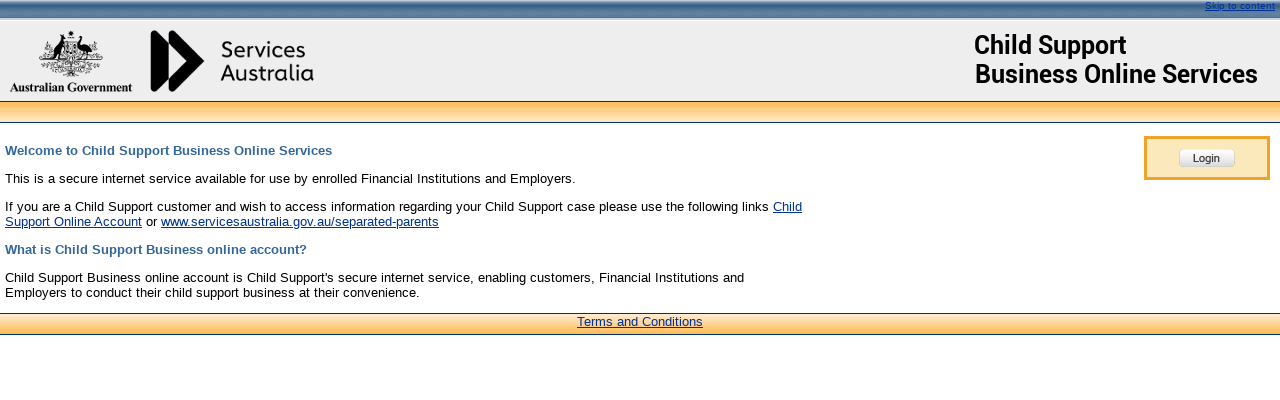

--- FILE ---
content_type: text/html; charset=utf-8
request_url: https://services.csa.gov.au/Default.aspx
body_size: 10698
content:

<!DOCTYPE html PUBLIC "-//W3C//DTD XHTML 1.0 Transitional//EN" "http://www.w3.org/TR/xhtml1/DTD/xhtml1-transitional.dtd">
<html xmlns="http://www.w3.org/1999/xhtml">
<head><meta http-equiv="X-UA-Compatible" content="IE=edge" /><meta name="Content-Type" content="text/html; charset=iso-8859-1" /><link rel="AGLS_Metadata_Element_Set_v1-3" href="http://www.agls.gov.au/AGLS_Metadata_Element_Set_v1-3.html" /><meta name="DC.Creator" scheme="AglsAgent" content="corporateName=Services Australia - Australia; jurisdiction=Commonwealth of Australia; sector=Government" /><meta name="DC.Publisher" scheme="AglsAgent" content="corporateName=Services Australia - Australia; jurisdiction=Commonwealth of Australia; sector=Government" /><meta name="DC.Format" scheme="IMT" content="text/html" /><meta name="DC.Rights" content="Copyright Commonwealth of Australia 2006-09" /><meta name="AGLS.Function" scheme="AGIFT" content="Community services" /><meta name="DC.Subject" scheme="TAGS" content="Child support" /><meta name="DC.Type.aggregationLevel" content="collection" /><meta name="DC.Description" content="[to be sourced from business]" /><meta name="AGLS.Audience" scheme="agls-audience" content="Financial Institutions or Employers of parents with child support cases" /><meta name="DC.Date.created" scheme="W3CDTF" content="2008-09-15" /><meta name="DC.Date.modified" scheme="W3CDTF" content="2008-09-15" /><link media="screen" href="Resources/Css/PageStructure.css" type="text/css" rel="stylesheet" /><link media="screen" href="Resources/Css/ContentStyles.css" type="text/css" rel="stylesheet" /><link media="screen" href="Resources/Css/Lists.css" type="text/css" rel="stylesheet" /><link media="screen" href="Resources/Css/Menus.css" type="text/css" rel="stylesheet" />
	<!--[if IE]>
		<link media="screen" href="Resources/Css/StylesForIE.css" type="text/css" rel="stylesheet" />
	<![endif]-->
	<!--[if lt IE 7]>
		<link media="screen" href="Resources/Css/StylesForIE6.css" type="text/css" rel="stylesheet" />
	<![endif]-->
	<link media="print" href="Resources/Css/PrintStyles.css" type="text/css" rel="stylesheet" /><link media="print" href="Resources/Css/PageStructure.css" type="text/css" rel="stylesheet" /><link media="print" href="Resources/Css/ContentStyles.css" type="text/css" rel="stylesheet" /><link media="print" href="Resources/Css/Lists.css" type="text/css" rel="stylesheet" /><link media="print" href="Resources/Css/Menus.css" type="text/css" rel="stylesheet" />
	<!--[if IE]>
		<link media="print" href="Resources/Css/StylesForIE.css" type="text/css" rel="stylesheet" />
	<![endif]-->
	<!--[if lt IE 7]>
		<link media="print" href="Resources/Css/StylesForIE6.css" type="text/css" rel="stylesheet" />
	<![endif]-->
	
    

<title>
	Welcome to Child Support Business Online Services
</title></head>
<body>
	<form method="post" action="./Default.aspx" id="frmContent">
<div class="aspNetHidden">
<input type="hidden" name="__EVENTTARGET" id="__EVENTTARGET" value="" />
<input type="hidden" name="__EVENTARGUMENT" id="__EVENTARGUMENT" value="" />
<input type="hidden" name="__VIEWSTATE" id="__VIEWSTATE" value="/[base64]" />
</div>

<script type="text/javascript">
//<![CDATA[
var theForm = document.forms['frmContent'];
if (!theForm) {
    theForm = document.frmContent;
}
function __doPostBack(eventTarget, eventArgument) {
    if (!theForm.onsubmit || (theForm.onsubmit() != false)) {
        theForm.__EVENTTARGET.value = eventTarget;
        theForm.__EVENTARGUMENT.value = eventArgument;
        theForm.submit();
    }
}
//]]>
</script>


<script src="/WebResource.axd?d=mMo5A9wwGipU1aLC2TICHlk6xSoFlPM-IXIFZcIhjDl0y8yrsgmgTQKVJLTxxmpyeDYtagoa1VYRJoKPxIftuh4Ha0g1&amp;t=638901896248157332" type="text/javascript"></script>


<script src="/ScriptResource.axd?d=pJSREAuj7O-i53ZdwFZHIGwqIWpLfaA2gM5C09fypa56K4CrF2xTFmCYJvkTiqs0uuTr9miVw8uVNG3DyEAS3q4yRtgjVvj9gMLG7lrLWZ4kxCz0mMWzKhWTiRf8JLSTaew6EJwC0JpnJD9DXLlF483VKKP_VyFW_ocj0XjcF2WepNXT0&amp;t=ffffffff83581c1f" type="text/javascript"></script>
<script type="text/javascript">
//<![CDATA[
bindingSourceDataFieldID='hdnBindingSourceData';
//]]>
</script>

<script src="/ScriptResource.axd?d=orNdetTiyKeLJ3a3T8q0_b5C6A9thEj72jG6BYHr_Ffd-djtWW_AyOVTNHO6imDd6oQVsFxyumoxsA_tS0rzJtIXx3wruEINfKIsXALh7kUPeKLNj_OMf67IQMsXASZNISNhNpO69sO5KTw57BXJzKEsDnuwgQxZhVSHpAAIReUvt6mw0&amp;t=5c0e0825" type="text/javascript"></script>
<script src="/ScriptResource.axd?d=eyRSC83c2XMPs14P0heBW3ZkL9JIVcJX2nQ2ca8_GSa2HXISQrVK5kQLAhK_rll5a99yZUyg7kMy1WxNGOwT0t2jt0WIrgojGvw3UtLRO8xXfw8R2YU3v04JxLuhMUD7oKU_O563VIByJ2QzkvKiFsFX2k29OeSmC8I_WAHHdKB0FyAk0&amp;t=5c0e0825" type="text/javascript"></script>
<script src="/ScriptResource.axd?d=ymN-GGi16wRW6D28dAMNXBzgD0-RrYYddurckJ9hOL6YJQa6kY-FVOrPaT2qJNAF08Eo8shZHBqPn1A7ybcK3KsrV67qab7N6Amn-Q6HdHGRYTaR1xOuaaxRa3EveBUKVKRJJL8B20ddnwbvg1tF2n1qYBsoY8rK_qErSQbhEbK5OkR51gC8uVF3fHDumrGoQr9T0Q2&amp;t=ffffffff951b9cc9" type="text/javascript"></script>
<script src="/ScriptResource.axd?d=NTmegCqR4pr3pdIcbay_yvZpdoI_9Boe3GPNIPFUeJwZPMihAbA4-qq79Miq43o0UJuGwT9Uh4KEpWXkT2XoCen_KmwmHy3wpw-Ly1UAZZ8GsBosX07w8wWDZh5cgXbX7iSkgEEKMUu-wspzWWc5ngfH1x7IbAYB9twdKIkifkjfXWWp0&amp;t=ffffffff83581c1f" type="text/javascript"></script>
<div class="aspNetHidden">

	<input type="hidden" name="__VIEWSTATEGENERATOR" id="__VIEWSTATEGENERATOR" value="CA0B0334" />
	<input type="hidden" name="__SCROLLPOSITIONX" id="__SCROLLPOSITIONX" value="0" />
	<input type="hidden" name="__SCROLLPOSITIONY" id="__SCROLLPOSITIONY" value="0" />
	<input type="hidden" name="__EVENTVALIDATION" id="__EVENTVALIDATION" value="/wEdAAIhfrZLoFqreygOqGKqdMYgm7jBRUb60R3pZ9qYTAcD9CvMBTYA1few8D6RAs/FEwM4Myne" />
</div>
		<div class="container">
			<div id="divBackground" class="dhsBackground">
					<div>
						<div class="dhsRight">
							<div>
								<a href="#h1content">Skip to content</a>
							</div>
						</div>
					</div>
				</div><div id="divBanner" class="bannerContainer">
					<div class="masthead">
						<img id="imgMasthead" src="resources/images/masthead.png" alt="Australian Government Services Australia logo" style="border-width:0px;height:80px;width:320px;" />
					</div>
					<div class="applicationLogo">
						<img id="imgBanner" src="resources/images/BusinessServicesBanner.png" alt="Business Services Banner" style="border-width:0px;" />
					</div>
				</div><div id="divPrintBanner" class="printBannerContainer">
					<div class="printCSALogo">
						<img id="imgPrintLogo" src="resources/images/logo.png" alt="Australian Government Services Australia logo" style="border-width:0px;height:80px;width:320px;" />
					</div>
					<div class="printApplicationText">
						<label>Child Support<br/>Business Online Services</label>
					</div>
				</div>
			
				<div>
					<div>
						<div class="topNav" style="font-weight: bold;">
							
						</div>
					</div>
				</div>
			
			<!-- Page Content below here -->
			<script type="text/javascript">
//<![CDATA[
Sys.WebForms.PageRequestManager._initialize('ctl00$ctl00$scriptManager', 'frmContent', [], [], [], 90, 'ctl00$ctl00');
//]]>
</script>

			
			<div class="currentInfoAndDateTime">
				<span id="lblOrganisationName"></span>
				<span id="lblOrganisationCSRN"></span>
				<span id="lblCurrentDateTime"></span>
				<div id="divLoginBox" align="center" style="margin-top:10px">
					<div class="loginBoxImage login">
						<a href='/Secure/LoginRedirect.aspx'>
							<img src="Resources/Images/login.jpg" alt="Login to Business Services" width="56"
								height="18" /></a>
					</div>
				</div>
			</div>
			
			
    <div style="float:left; margin-left:5px; margin-top:10px;">
		
		
		<h1 id="cph_pageHeading">Welcome to Child Support Business Online Services</h1>
		<div id="cph_validationSummary" style="display:none;">

</div>
		
    <div style="width:800px">
        <p>
            This is a secure internet service available for use by enrolled Financial 
            Institutions and Employers.
		</p>
        <p>
			If you are a Child Support customer and wish to access information regarding 
			your Child Support case please use the following links
            <a href="https://www.servicesaustralia.gov.au/child-support-online-accounts?context=21906" target="_blank">Child Support Online Account</a> or 
			<a href="https://www.servicesaustralia.gov.au/separated-parents" target="_blank">www.servicesaustralia.gov.au/separated-parents</a> 
        </p>
        <h3>
			What is Child Support Business online account?</h3>
        <p>
			Child Support Business online account is Child Support's secure internet service, enabling customers, 
			Financial Institutions and Employers to conduct their child support business 
			at their convenience.
        </p>
    </div>

	</div>

			<div class="divCloseButton">
				
			</div>
			<!-- Page Content above here -->
			
				<div class="footer">
					<div id="divFooterLinks">
						<a href="https://www.servicesaustralia.gov.au/child-support-business-online-services-terms-and-conditions?context=23226" target="_blank">Terms and Conditions</a>
					</div>
					<div title="2.0.1.0">&nbsp;</div>
				</div>
			
		</div>
	<span id="bindingController"></span><input type="hidden" name="ctl00$ctl00$hdnBindingSourceData" id="hdnBindingSourceData" />
<script type="text/javascript">
//<![CDATA[
var Page_ValidationSummaries =  new Array(document.getElementById("cph_validationSummary"));
//]]>
</script>


<script type="text/javascript">
//<![CDATA[

(function(id) {
    var e = document.getElementById(id);
    if (e) {
        e.dispose = function() {
            Array.remove(Page_ValidationSummaries, document.getElementById(id));
        }
        e = null;
    }
})('cph_validationSummary');

theForm.oldSubmit = theForm.submit;
theForm.submit = WebForm_SaveScrollPositionSubmit;

theForm.oldOnSubmit = theForm.onsubmit;
theForm.onsubmit = WebForm_SaveScrollPositionOnSubmit;
Sys.Application.add_init(function() {
    $create(F1Solutions.Web.Client.KeepAlive, {"id":"keepAlive","intervalSeconds":120}, null, null);
});
//]]>
</script>
</form>
</body>
</html>

--- FILE ---
content_type: text/css
request_url: https://services.csa.gov.au/Resources/Css/PageStructure.css
body_size: 2452
content:
form
{
	margin: 0px;
}

.container
{
	width: 100%;
	background-color: #ffffff;
	margin: 0px;
	border: 0px;
	position: absolute;
	top: 0px;
	left: 0px;
}

/* table in BS_TwoColumn.master to hold menu and content */

.MasterPageTableContainer
{
	width:100%;
	position:relative;
	top:0px;
}

/* DHS links*/

.dhsBackground
{
	background-color: #507396;
	border-bottom: solid 1px #ffffff;
	background-image: url(../Images/bg-nav-dhs.gif);
	height: 20px;
	width: 100%;
	color: #ffffff;
}

.dhsBackground a
{
	color: #ffffff;
	font-size: x-small;
}

.dhsRight
{
	float: right;
	padding-right: 5px;
}

/* banner */

.bannerContainer
{
	width: 100%;
	background-color: #eeeeee;
	height: 80px;
	color: #000000;
}

.masthead
{
	clear: both;
	float: left;
}

.applicationLogo
{
	float: right;
}

/* print banner */

.printBannerContainer
{
	display:none;
}

.printCSALogo
{
	clear: both;
	float: left;
}

.printApplicationText
{
	float: right;
	font-size: x-large;
	font-weight: bold;
	vertical-align:bottom;
	padding: 15px 15px 15px 0px;
	color: black;
}

/* topnavigation bar */

.topNav
{
	width: 100%;
	border-bottom: 1px solid #003366;
	border-top: 1px solid #003366;
	height: 20px;
	color: #003366;
	background-image: url(../Images/topnavbg2.gif);
	text-align: right;
}

.topNav ul
{
	margin: 0px;
	padding: 0px;
	font-size: small;
	color: #003366;
	line-height: 20px;
	white-space: nowrap;
	background-image: url(../images/topmenu_background.gif);
}


/* left hand menu */

.leftMenu
{
	width: 13em;
	float: left;
}

/* content */

.content
{
	margin-left: 13.5em;
	margin-right: 20px;
}

.floatWrapper
{
	/* float content so that a clear:left in the body doesn't clear the left menu */
	float:left;
	width:100%;
	clear:both;
}

.currentInfoAndDateTime
{
	clear:both;
	float: right;
	top: 0px;
	margin-right: 10px;
	margin-top: 3px;
	font-size: smaller;
}

/* Imported styles - Refactor these */
.footer
{
	clear: both;
	width: 100%;
	height: 20px;
	background-image: url(../images/footer_background.gif);
	border-bottom: 1px solid #003366;
	border-top: 1px solid #003366;
	margin-top: 20px;
	text-align: center;
	color: #003366;
	padding: 0px;
}


--- FILE ---
content_type: text/css
request_url: https://services.csa.gov.au/Resources/Css/ContentStyles.css
body_size: 7887
content:
body {
	font-family: Verdana, Arial, Helvetica, sans-serif;
	margin: 0px 0px 0px 0px;
	font-size: small;
	background-color: #ffffff;
	color: #000000;
}

/*  Text Headings */
h1
{
	color: #336699;
	margin-top: 10px;
	padding: 0px;
	font-size: small;
}

.error
{
	color:#FF0000;
}

h2
{
	color: #336699;
	margin-top: 10px;
	padding: 0px;
	font-size: small;
}
h3
{
	color: #336699;
	margin: 0px 0px 0px 0px;
	padding: 0px;
	font-size: small;
}
h4
{
	color: #336699;
	margin: 0px;
	padding: 0px;
	font-size: smaller;
}
h5
{
	color: #336699;
	margin: 0px;
	padding: 0px;
	font-size: x-small;
}
h6
{
	color: #336699;
	margin: 0px;
	padding: 0px;
}

/* links */

a:link
{
	color: #003399;
}

a:visited
{
	color: #003399;
}

a:active
{
	color: #0033cf;
}

a:hover
{
	color: #0000FF;
}

img
{
	border:none;
}

.rightpanel
{
	float: right;
	margin: 10px 10px 10px 15px;
	width: 160px;
}

.login
{
	height: 18px;
	width: 56px;
}

.CopyAcrossControl
{
	float:left;
	width: 100px;
	padding: 2px;
	line-height:24px;
}

.CopyAcrossExtendedTextboxControl
{
	float:left;
	width: 100px;
	padding-left: 4px;
	padding-right: 4px;
	padding-bottom: 2px;
	line-height:24px;
}

.CopyAcrossStateDropDownList
{
	float:left;
	width: 100px;
	padding-left: 4px;
	padding-right: 4px;
	padding-bottom: 2px;
	line-height:24px;
}

.ExtendedControl
{
	display:block;
	float:left;
	padding: 2px;
}

.ExtendedControl input,
.ExtendedControl select,
.ExtendedControl textarea,
.ExtendedControl span
{		
	float:left;
}

.ExtendedControl span
{
	margin-top:3px;
}

.ExtendedControl .Readonly span input
{
	margin-top:10px;
}

.CustomerDetailsDisplayLine
{
	float:left;
	height:30px;
}

/* So the calendar doesn't cause a line-break between input field and calendar image button */
.ExtendedControl .ajax__calendar
{
	/*display: inline;*/
}

.InputBreak
{
	clear: left;
}

.TextBold
{
	font-weight: bold;
}

.ReadOnly input,
.ReadOnly textarea
{
	background-color: Transparent;
	border-style: none;
	margin-top:3px;
	font:inherit;
	overflow:hidden;
	height:20px;
}

.ReadOnly
{
	background-color: Transparent;
	border-style: none;
	height:20px;
}

input.ReadOnly
{
	background-color: Transparent;
	color: Gray;
	height:20px;
}

.ReadOnly select
{
	background-color: #EEEEEE;
	color: #000000;
	height:20px;
}

.ExtendedControl .FieldValidationError
{
	display: inline;
	float: none;
	padding-left: 4px;
}

.progressButtons
{
	clear:both;
	width:600px;
	margin-top:10px;
}

.progressButtons input
{
	margin-left:2px;
	margin-right:2px;
}

/* START GridView Styles */

.grid 
{	
	font-family: Verdana, Arial, Helvetica, sans-serif;
	font-size: small;
	color: #FFFFFF;
	background-color: #F4F4F4;
	border-color: #336699;
	border-style: solid;
	border-width:1px;
}

.grid tr 
{	
	padding-right: 6px;
	padding-left: 6px;
	border-right: solid 1px #336699; 
	white-space:nowrap;
} 
		
.grid td,
.grid th 
{
	padding-right: 6px;
	padding-left: 6px;
} 	
	
.gridHeaderRow 
{	
	font-weight: bold;
	background-color: #336699;	
	text-align: left;
}

.gridHeaderRow a:link
{	
	font-weight: bold;	
	color: White;	
}
.gridHeaderRow a:visited
{	
	font-weight: bold;	
	color: White;	
}
.gridHeaderRow a:active
{	
	font-weight: bold;	
	color: #0033cf;	
}
.gridHeaderRow a:hover
{	
	font-weight: bold;	
	color: #cccccc;	
}

.gridHeading 
{	
	border-bottom: solid 1px #336699; 
} 

.gridAlternatingCell,
.gridNormalCell 
{
	height: 20px; 
	vertical-align: middle;	
} 

.gridAlternatingCell,
.gridNormalCell,
.childRow
{
	color: #003366;
}

.gridAlternateCell 
{	
	background-color: #EEE; 
	color: #003366;
	height: 20px; 
	vertical-align: middle;	
}

.parentRow
{
	border-top: solid 1px #99CCCC;
} 

.gridPager 
{
	color: #003366;	
	text-align: center; 
	font-weight: bold; 
	border: none; 
} 
	
.gridPager td 
{	
	border: none; 
	border-top: solid 1px #336699; 
}

.gridPager span 
{	
	margin: 0 10px 0 10px; 
} 
	
.gridPager a 
{	
	margin: 0 10px 0 10px; 
}

.gridFooterRow td
{
	background-color: #6699CC;
	font-weight: bold;	
	border-left:0px;
	border-right:0px;	
}

.displayBox
{
	padding: 0px 10px 0px 10px; 
	border-style: solid; 
	border-width: 1px; 
	clear:left; 
	background-color: #F5F5F5;
	margin-bottom:10px;
}

.continueColumn
{
	width:350px;
	float:left;
}

.breakColumn
{
	width:320px;
	float:left;
	clear:left;
}

/* END GridView Styles */

.useroptionbox 
{
	background-color: #EEEEEE;
	/*width: 90%;*/
	padding: 10px 10px 10px 10px;
	vertical-align: top;
	border: 1px solid #CCCCCC;
	margin-bottom: 10px;
}

.InfoText
{
	font-size:9px;
	float:left;
	clear:left;
}

.CriteriaButtons
{
	width: 55px;	
}

.RadioButtonDescription
{
	padding:0px; 
	margin-left:20px;
	margin-top:0px;
	margin-bottom:0px;
	margin-right:0px;
	display:run-in; 
	font-size:x-small;
}

.ReplacementLabelSingleLine
{
	display:block;
}

.ReplacementLabelMultiLine
{
	display:block;
}

.loginBoxImage
{
	width: 120px;
	background-color: #fbe9bb;
	padding: 10px 0px 10px 0px;
	border: solid 3px #f2a12b;
	margin-left:40px;
}

.loginBox
{
	padding: 2px 2px 2px 2px; 
	border-style: solid; 
	border-width: 1px; 
	clear:left; 
	background-color: #F5F5F5;
	text-align:right;
	width:290px;
}
.NoticeInfoBorder
{
	border:solid 1px #99CCCC;
	width:900px;
	height:220px;
}
.NoticeInfoBorderWithdrawal
{
	border:solid 1px #99CCCC;
	width:900px;
	height:130px;
}
.NonClickableLinkButton
{
	cursor:text;
	text-decoration:none;
}

.broadcastMessages
{
	background-color: #FFCCCC;
	border: solid 1px #000000;
	padding: 10px;
	margin-bottom: 10px;
}

.broadcastMessages .subject
{
	font-weight: bold;
}

.rightAlign
{
	text-align:right;
}

.NavigateHomeLink
{
	float: right;
}

.ToTopLink
{
	float: right;
}

/* Payment Options */
#paymentOptionsTable
{
	border: 1px solid #000000;
	border-collapse: collapse;
}

#paymentOptionsTable .Indent
{
	margin-left: 20px;
}

#paymentOptionsTable td, #paymentOptionsTable th
{
	border: 1px solid #000000;
	padding: 5px;
	text-align: left;
	vertical-align: top;
}

#PaymentOptionsEFTBankDetails, 
#PaymentOptionsEFTBankListing,
#PaymentOptionsTelegraphicBankDetails
{
	background-color: #F4F4F4;
	border: solid 1px #336699;
	border-collapse: separate;
	color: #FFFFFF;
	font-family: Verdana, Arial, Helvetica, sans-serif;
	font-size: small;
	margin-left: 20px;
	width: 340px;
}

#PaymentOptionsEFTBankDetails tr, 
#PaymentOptionsEFTBankListing tr,
#PaymentOptionsTelegraphicBankDetails tr
{
	padding-left: 6px;
	padding-right: 6px;
}

#PaymentOptionsEFTBankDetails th,
#PaymentOptionsEFTBankListing th
{
	background-color: #336699;
	border-bottom: solid 1px #fff;
	border-left-style: none;
	border-right-style: none;
	border-top-style: none;
	font-weight: bold;
	padding: 2px;
	text-align: center;
}

#PaymentOptionsEFTBankDetails td,
#PaymentOptionsEFTBankListing td,
#PaymentOptionsTelegraphicBankDetails td
{
	border-bottom: solid 1px #fff;
	border-left-style: none;
	border-right-style: none;
	border-top-style: none;
	color: #003366;
	height: 20px;
	padding: 2px 6px 2px 6px;
	vertical-align: middle;
}

#PaymentOptionsEFTBankDetails .LeftColumn
{
	text-align: right;
}

#PaymentOptionsGovernmentEasyPay
{
	padding: 0px;	
}

#PaymentOptionsGovernmentEasyPay td
{
	border:none;
}

#cph_validationSummary
{
	color: #FF0000;
}

--- FILE ---
content_type: text/css
request_url: https://services.csa.gov.au/Resources/Css/Lists.css
body_size: 948
content:
.topNav li
{
	list-style-type: none;
	display: inline;
}
.topNav li a,
.topNav li a:link,
.topNav li a:visited
{
	text-decoration: none;
	padding-right: 1px;
	color: #003366;
}
.topNav li a:hover
{
	color: #0000FF;
	text-decoration: underline;
	line-height: 10px;
}

body
{
		
}

.toplevel
{
	background: #D1D1D1;
	display: block;
	color: #000000;
}

.footer ul
{
	margin: 0px;
	padding: 0px;
	font-size: x-small;
	color: #003366;
	line-height: 20px;
	white-space: nowrap;
}
.footer li
{
	list-style-type: none;
	display: inline;
}
.footer li a, 
.footer li a:link, 
.footer li a:visited
{
	text-decoration: none;
	padding-left: 5px;
	padding-right: 5px;
	color: #003366;
}
.footer li a:hover
{
	text-decoration: underline;
	color: #0000FF;
}



--- FILE ---
content_type: text/css
request_url: https://services.csa.gov.au/Resources/Css/Menus.css
body_size: 4881
content:
.foo {} /* W3C CSS validator likes CSS files to start with a class rather than a comment. Soooooo.... */

/* This style sheet is intended to contain OFTEN CHANGED rules used when the Menu control adapter is enabled. */

/* When the Menu control's Orientation property is Vertical the adapter wraps the menu with DIV */
/* whose class is AspNet-Menu-Vertical. */
/* Note that the example menu in this web site uses relative positioning to force the menu to occupy */
/* a specific place in the web page.  Your web site will likely use a different technique to position your */
/* menu.  So feel free to change all the properties found in this CSS rule if you clone this style sheet. */
/* There is nothing, per se, that is magical about these particular property value choices.  They happen to */
/* work well for the sample page used to demonstrate an adapted menu. */
.Menu .AspNet-Menu-Vertical
{
    position:relative;
    left: 0;
    z-index: 300;
}

/* The menu adapter renders an unordered list (ul) in HTML for each tier in the menu. */
/* So, effectively says: style all tiers in the menu this way... */
.Menu ul
{
    
}

/* Top tier */
.Menu .AspNet-Menu-Vertical ul.AspNet-Menu
{
    width: 12em;
}

/* This rule effectively says: style all tiers EXCEPT THE TOP TIER in the menu this way... */
/* In other words, this rule can be used to style the second and third tiers of the menu without impacting */
/* the topmost tier's appearance. */
.Menu ul.AspNet-Menu ul
{
    width: 12em;
    left: 12em;
    top: 0em;
    z-index: 400;
}

.Menu ul.AspNet-Menu ul ul
{
    width: 12em;
    left: 12em;
}

/* The menu adapter generates a list item (li) in HTML for each menu item. */
/* Use this rule create the common appearance of each menu item. */
.Menu ul.AspNet-Menu li
{
    background:#EEEEEE;
}

/* Within each menu item is a link or a span, depending on whether or not the MenuItem has defined it's */
/* NavigateUrl property. By setting a transparent background image here you can effectively layer two images */
/* in each menu item.  One comes from the CSS rule (above) governing the li tag that each menu item has. */
/* The second image comes from this rule (below). */
.Menu ul.AspNet-Menu li a,
.Menu ul.AspNet-Menu li span
{
    color: #003399;
    border:1px solid;
    border-color: #ccc #888 #555 #bbb;
    padding: 4px 2px 4px 8px;
}

/* When a menu item contains no submenu items it is marked as a "leaf" and can be styled specially by this rule. */
.Menu ul.AspNet-Menu li.AspNet-Menu-Leaf a,
.Menu ul.AspNet-Menu li.AspNet-Menu-Leaf span
{
	
}

/* When you hover over a menu item, this rule comes into play. */
/* Browsers that do not support the CSS hover pseudo-class, use JavaScript to dynamically change the */
/* menu item's li tag so it has the AspNet-Menu-Hover class when the cursor is over that li tag. */
/* See MenuAdapter.js (in the JavaScript folder). */
.Menu ul.AspNet-Menu li:hover, 
.Menu ul.AspNet-Menu li.AspNet-Menu-Hover
{
    background: #336699;
}

.Menu ul.AspNet-Menu li:hover a, 
.Menu ul.AspNet-Menu li:hover span, 
.Menu ul.AspNet-Menu li.AspNet-Menu-Hover a,
.Menu ul.AspNet-Menu li.AspNet-Menu-Hover span,
.Menu ul.AspNet-Menu li:hover li:hover a, 
.Menu ul.AspNet-Menu li:hover li:hover span, 
.Menu ul.AspNet-Menu li.AspNet-Menu-Hover li.AspNet-Menu-Hover a,
.Menu ul.AspNet-Menu li.AspNet-Menu-Hover li.AspNet-Menu-Hover span,
.Menu ul.AspNet-Menu li:hover li:hover ul a:hover, 
.Menu ul.AspNet-Menu li:hover li:hover ul span.Asp-Menu-Hover, 
.Menu ul.AspNet-Menu li.AspNet-Menu-Hover li.AspNet-Menu-Hover ul a:hover,
.Menu ul.AspNet-Menu li.AspNet-Menu-Hover li.AspNet-Menu-Hover ul span.Asp-Menu-Hover
{
    color: White;
}

.Menu ul.AspNet-Menu li:hover ul a, 
.Menu ul.AspNet-Menu li:hover ul span, 
.Menu ul.AspNet-Menu li.AspNet-Menu-Hover ul a,
.Menu ul.AspNet-Menu li.AspNet-Menu-Hover ul span,
.Menu ul.AspNet-Menu li:hover li:hover ul a, 
.Menu ul.AspNet-Menu li:hover li:hover ul span, 
.Menu ul.AspNet-Menu li.AspNet-Menu-Hover li.AspNet-Menu-Hover ul a,
.Menu ul.AspNet-Menu li.AspNet-Menu-Hover li.AspNet-Menu-Hover ul span
{
    color: #003399;
}

/* While you hover over a list item (li) you are also hovering over a link or span because */
/* the link or span covers the interior of the li.  So you can set some hover-related styles */
/* in the rule (above) for the li but set other hover-related styles in this (below) rule. */
.Menu ul.AspNet-Menu li a:hover,
.Menu ul.AspNet-Menu li span.Asp-Menu-Hover
{
    color: White;
}

.Menu .AspNet-Menu-NonLink img
{
	float:right;
}

.Menu .AspNet-Menu-Link img
{
	float:right;
}


--- FILE ---
content_type: text/css
request_url: https://services.csa.gov.au/Resources/Css/PrintStyles.css
body_size: 236
content:
.divCloseButton
{
	display:none;
}

.divPrint
{
	display:none;
	visibility:hidden;
}

--- FILE ---
content_type: text/javascript; charset=utf-8
request_url: https://services.csa.gov.au/ScriptResource.axd?d=pJSREAuj7O-i53ZdwFZHIGwqIWpLfaA2gM5C09fypa56K4CrF2xTFmCYJvkTiqs0uuTr9miVw8uVNG3DyEAS3q4yRtgjVvj9gMLG7lrLWZ4kxCz0mMWzKhWTiRf8JLSTaew6EJwC0JpnJD9DXLlF483VKKP_VyFW_ocj0XjcF2WepNXT0&t=ffffffff83581c1f
body_size: 3771
content:
/// <reference name="MicrosoftAjax.js" />

//function taken from Mark Hildreth @ http://weblogs.asp.net/mhildreth/
//*** doesn't handle paste events.
function limitTextBoxOnKeyPress(e) {
	var domEvent = new Sys.UI.DomEvent(e);
	// Hack to accomodate Firefox inconsistencies with the keyCode
	if (Sys.Browser.agent == Sys.Browser.Firefox && e.keyCode && (e.keyCode === 46)) {
		domEvent.keyCode = 127;
	} else {
		domEvent.keyCode = e.keyCode;
	}

	var textarea = domEvent.target;
	var charCode = domEvent.charCode;
	var textareaValue = textarea.value;
	// Hack to accomodate IE inconsistencies with whitespace
	textareaValue = textareaValue.replace(/\r\n/g, '\n');
	var actualLength = textareaValue.length;

	if (actualLength >= textarea.maxlength) {
		switch (domEvent.keyCode) {
			case Sys.UI.Key.backspace:
			case Sys.UI.Key.tab:
			case Sys.UI.Key.esc:
			case Sys.UI.Key.pageUp:
			case Sys.UI.Key.pageDown:
			case Sys.UI.Key.end:
			case Sys.UI.Key.home:
			case Sys.UI.Key.left:
			case Sys.UI.Key.up:
			case Sys.UI.Key.right:
			case Sys.UI.Key.down:
			case Sys.UI.Key.del:
				return true;
			case Sys.UI.Key.enter:
			case Sys.UI.Key.space:
				return false;
			default: 
				{
					// Handle highlight/replace operations
					if (document.selection) {
						var range = document.selection.createRange();
						var rangeElement = range.parentElement();
						if (rangeElement == textarea) {
							if (range.text.length > 0) {
								return true;
							}
						}
					} else if (textarea.selectionStart < textarea.selectionEnd) {
						return true;
					}
				}
		}
		// Hack to accomodate Safari inconsistencies with the keyCode
		if (domEvent.keyCode == 0 && domEvent.charCode == 0) {
			return true;
		}
		return false;
	}
	return true;
}

function findSelectedRadioValue(control) {
	if (!control)
		return null;
		
	if (control.type == 'radio' && control.checked)
		return control.value;

	if (control.childNodes == undefined ||
		control.childNodes.length == undefined)
		return null;

	for (var iChild = 0; iChild < control.childNodes.length; iChild++) {
		var val = findSelectedRadioValue(control.childNodes[iChild]);
		if (val != null)
			return val;
	}
	return null;
}


function findCheckBoxListValues(checkBoxList) {
	var selectedValues = new Array();
	internalFindSelectedCheckBoxListValues(checkBoxList, selectedValues);
	//array comparison doesn't work since it is reference-type, so return a value-type string.
	return selectedValues.toString();
}

function internalFindSelectedCheckBoxListValues(control, listSoFar) {
	if (!control)
		return null;

	if (control.type == 'checkbox')
		return control.checked;

	if (control.childNodes == undefined ||
		control.childNodes.length == undefined) {
		return null;
	}

	for (var iChild = 0; iChild < control.childNodes.length; iChild++) {
		var val = internalFindSelectedCheckBoxListValues(control.childNodes[iChild], listSoFar);
		if (val != null)
			listSoFar[listSoFar.length] = val;
	}
	return null;
}

function goUpToRow(control) {
	if (control.rowIndex != undefined)
		return control;

	return goUpToRow(control.parentNode);
}

function clearDropDown(control) {
    if (!control)
        return;

    if (control.children == undefined ||
		control.children.length == undefined)
        return;

    for (var iChild = 0; iChild < control.children.length; iChild++) {
        if (control[iChild].value == "")
            control[iChild].selected = true;
        else
            control[iChild].selected = false;
    }
}

--- FILE ---
content_type: text/javascript; charset=utf-8
request_url: https://services.csa.gov.au/ScriptResource.axd?d=ymN-GGi16wRW6D28dAMNXBzgD0-RrYYddurckJ9hOL6YJQa6kY-FVOrPaT2qJNAF08Eo8shZHBqPn1A7ybcK3KsrV67qab7N6Amn-Q6HdHGRYTaR1xOuaaxRa3EveBUKVKRJJL8B20ddnwbvg1tF2n1qYBsoY8rK_qErSQbhEbK5OkR51gC8uVF3fHDumrGoQr9T0Q2&t=ffffffff951b9cc9
body_size: 1932
content:
/// <reference name="MicrosoftAjax.js"/>
// JScript File
Type.registerNamespace("F1Solutions.Web.Client");
//	BEGIN KeepAlive

F1Solutions.Web.Client.KeepAlive = function() {
	F1Solutions.Web.Client.KeepAlive.initializeBase(this);
	this._intervalSeconds = null;
	this._intervalExpiredDelegate = null;
	this._inputOccurredDelegate = null;
	this._inputHasOccurred = false;
}

F1Solutions.Web.Client.KeepAlive.prototype = {

	initialize: function() {
		this._intervalExpiredDelegate = Function.createDelegate(this, this.checkInput);
		this._inputOccurredDelegate = Function.createDelegate(this, this.inputOccurred);

		setInterval(this._intervalExpiredDelegate, this.get_intervalSeconds() * 1000);
		this.registerKeepAlive(document, 'click');
		this.registerKeepAlive(document, 'keypress');
	},

	dispose: function() {
		$removeHandler(document, 'click', this._inputOccurredDelegate);
		$removeHandler(document, 'keypress', this._inputOccurredDelegate);
	},

	registerKeepAlive: function(obj, eventName) {
		$addHandler(obj, eventName, this._inputOccurredDelegate);
	},

	inputOccurred: function() {
		this._inputHasOccurred = true;
	},

	checkInput: function() {
		if (this._inputHasOccurred == true) {
			this._inputHasOccurred = false;
			this.pingPage();
		}
	},

	pingPage: function() {
		var request = new Sys.Net.WebRequest();
		request.set_url(window.document.URL);
		request.set_httpVerb("GET");
		request.get_headers()["IsKeepAlive"] = "true";
		request.invoke();
	},

	set_intervalSeconds: function(val) {
		_intervalSeconds = val;
	},

	get_intervalSeconds: function() {
		return _intervalSeconds;
	}
}

F1Solutions.Web.Client.KeepAlive.registerClass('F1Solutions.Web.Client.KeepAlive', Sys.Component);
// END KeepAlive


--- FILE ---
content_type: text/javascript; charset=utf-8
request_url: https://services.csa.gov.au/ScriptResource.axd?d=NTmegCqR4pr3pdIcbay_yvZpdoI_9Boe3GPNIPFUeJwZPMihAbA4-qq79Miq43o0UJuGwT9Uh4KEpWXkT2XoCen_KmwmHy3wpw-Ly1UAZZ8GsBosX07w8wWDZh5cgXbX7iSkgEEKMUu-wspzWWc5ngfH1x7IbAYB9twdKIkifkjfXWWp0&t=ffffffff83581c1f
body_size: 1788
content:
/// <reference name="MicrosoftAjax.js"/>

Type.registerNamespace("F1Solutions.Web.Client");

var shouldShowUnsavedChangeMessage = true;

//	During a synchronous postback, the contents of this var
//	are serialised to a hidden field by preserveBindingSourceData().
var _bindingSourceData;

//this is for buttons/links that shouldn't detect unsaved changes.
function suppressUnsavedChangeMessage() {
	shouldShowUnsavedChangeMessage = false;
	window.focus();
}

function enableUnsavedChangeMessage() {
	shouldShowUnsavedChangeMessage = true;
}

function getBindingSourceDataField() {
	return $get(bindingSourceDataFieldID);
}

function preserveBindingSourceData() {
	var output = Sys.Serialization.JavaScriptSerializer.serialize(_bindingSourceData);
	getBindingSourceDataField().value = output;
}

function retrieveBindingSourceData() {
	var input = getBindingSourceDataField().value;
	if (input == '' || input == null)
		return null;

	return Sys.Serialization.JavaScriptSerializer.deserialize(input);
}

function getBindingSourceData() {
	if (_bindingSourceData == null) {
		var storedData = retrieveBindingSourceData();
		if (storedData == null)
			_bindingSourceData = new Object();
		else
			_bindingSourceData = storedData;
	}

	return _bindingSourceData;
}

var prm = Sys.WebForms.PageRequestManager.getInstance();

//Re-enable the unsaved change message after an async postback completes
prm.add_pageLoaded(enableUnsavedChangeMessage);

//Preserve _bindingSourceData
$addHandler(window, 'beforeunload', preserveBindingSourceData);
$addHandler(window, 'blur', enableUnsavedChangeMessage);